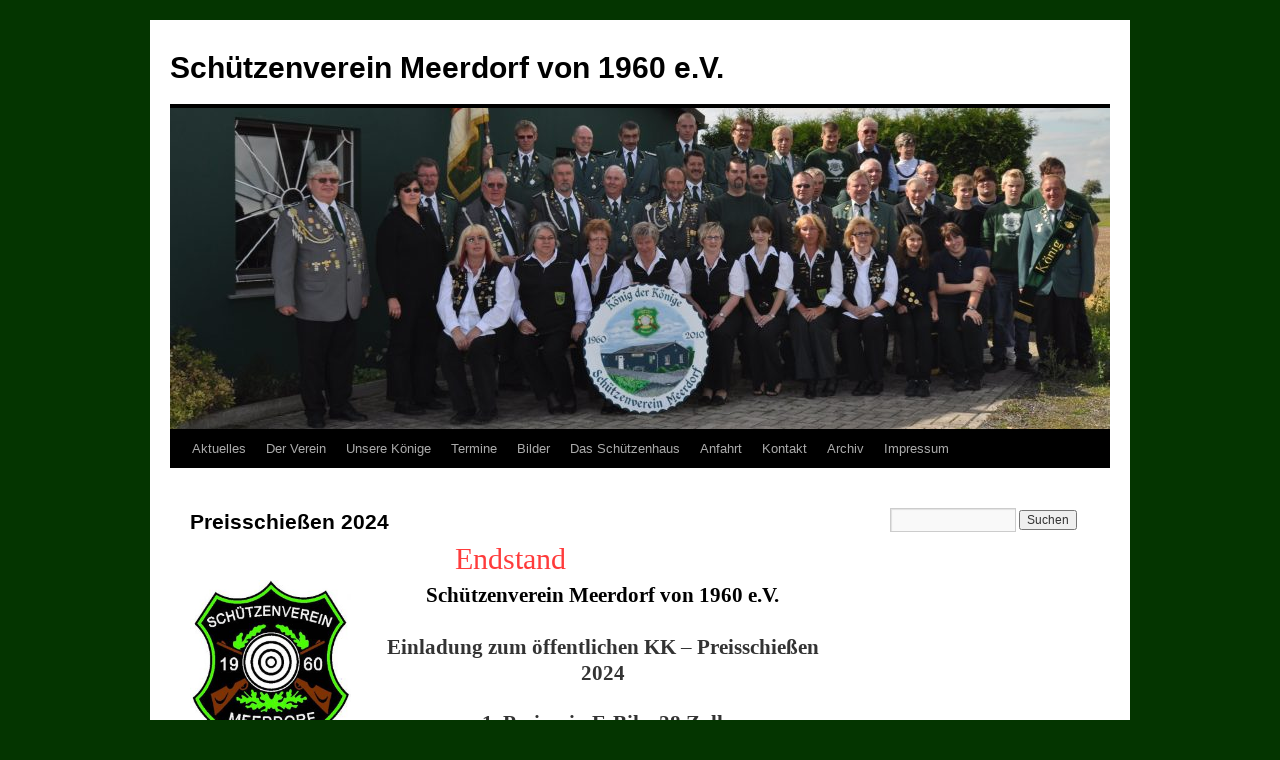

--- FILE ---
content_type: text/html; charset=UTF-8
request_url: https://svmeerdorf.de/preisschiessen-2024/
body_size: 40824
content:
<!DOCTYPE html>
<html lang="de">
<head>
<meta charset="UTF-8" />
<title>
Preisschießen 2024 | Schützenverein Meerdorf von 1960 e.V.	</title>
<link rel="profile" href="https://gmpg.org/xfn/11" />
<link rel="stylesheet" type="text/css" media="all" href="https://svmeerdorf.de/wp-content/themes/twentyten/style.css?ver=20251202" />
<link rel="pingback" href="https://svmeerdorf.de/xmlrpc.php">
<meta name='robots' content='max-image-preview:large' />
<link rel="alternate" type="application/rss+xml" title="Schützenverein Meerdorf von 1960 e.V. &raquo; Feed" href="https://svmeerdorf.de/feed/" />
<link rel="alternate" title="oEmbed (JSON)" type="application/json+oembed" href="https://svmeerdorf.de/wp-json/oembed/1.0/embed?url=https%3A%2F%2Fsvmeerdorf.de%2Fpreisschiessen-2024%2F" />
<link rel="alternate" title="oEmbed (XML)" type="text/xml+oembed" href="https://svmeerdorf.de/wp-json/oembed/1.0/embed?url=https%3A%2F%2Fsvmeerdorf.de%2Fpreisschiessen-2024%2F&#038;format=xml" />
<style id='wp-img-auto-sizes-contain-inline-css' type='text/css'>
img:is([sizes=auto i],[sizes^="auto," i]){contain-intrinsic-size:3000px 1500px}
/*# sourceURL=wp-img-auto-sizes-contain-inline-css */
</style>
<style id='wp-emoji-styles-inline-css' type='text/css'>

	img.wp-smiley, img.emoji {
		display: inline !important;
		border: none !important;
		box-shadow: none !important;
		height: 1em !important;
		width: 1em !important;
		margin: 0 0.07em !important;
		vertical-align: -0.1em !important;
		background: none !important;
		padding: 0 !important;
	}
/*# sourceURL=wp-emoji-styles-inline-css */
</style>
<style id='wp-block-library-inline-css' type='text/css'>
:root{--wp-block-synced-color:#7a00df;--wp-block-synced-color--rgb:122,0,223;--wp-bound-block-color:var(--wp-block-synced-color);--wp-editor-canvas-background:#ddd;--wp-admin-theme-color:#007cba;--wp-admin-theme-color--rgb:0,124,186;--wp-admin-theme-color-darker-10:#006ba1;--wp-admin-theme-color-darker-10--rgb:0,107,160.5;--wp-admin-theme-color-darker-20:#005a87;--wp-admin-theme-color-darker-20--rgb:0,90,135;--wp-admin-border-width-focus:2px}@media (min-resolution:192dpi){:root{--wp-admin-border-width-focus:1.5px}}.wp-element-button{cursor:pointer}:root .has-very-light-gray-background-color{background-color:#eee}:root .has-very-dark-gray-background-color{background-color:#313131}:root .has-very-light-gray-color{color:#eee}:root .has-very-dark-gray-color{color:#313131}:root .has-vivid-green-cyan-to-vivid-cyan-blue-gradient-background{background:linear-gradient(135deg,#00d084,#0693e3)}:root .has-purple-crush-gradient-background{background:linear-gradient(135deg,#34e2e4,#4721fb 50%,#ab1dfe)}:root .has-hazy-dawn-gradient-background{background:linear-gradient(135deg,#faaca8,#dad0ec)}:root .has-subdued-olive-gradient-background{background:linear-gradient(135deg,#fafae1,#67a671)}:root .has-atomic-cream-gradient-background{background:linear-gradient(135deg,#fdd79a,#004a59)}:root .has-nightshade-gradient-background{background:linear-gradient(135deg,#330968,#31cdcf)}:root .has-midnight-gradient-background{background:linear-gradient(135deg,#020381,#2874fc)}:root{--wp--preset--font-size--normal:16px;--wp--preset--font-size--huge:42px}.has-regular-font-size{font-size:1em}.has-larger-font-size{font-size:2.625em}.has-normal-font-size{font-size:var(--wp--preset--font-size--normal)}.has-huge-font-size{font-size:var(--wp--preset--font-size--huge)}.has-text-align-center{text-align:center}.has-text-align-left{text-align:left}.has-text-align-right{text-align:right}.has-fit-text{white-space:nowrap!important}#end-resizable-editor-section{display:none}.aligncenter{clear:both}.items-justified-left{justify-content:flex-start}.items-justified-center{justify-content:center}.items-justified-right{justify-content:flex-end}.items-justified-space-between{justify-content:space-between}.screen-reader-text{border:0;clip-path:inset(50%);height:1px;margin:-1px;overflow:hidden;padding:0;position:absolute;width:1px;word-wrap:normal!important}.screen-reader-text:focus{background-color:#ddd;clip-path:none;color:#444;display:block;font-size:1em;height:auto;left:5px;line-height:normal;padding:15px 23px 14px;text-decoration:none;top:5px;width:auto;z-index:100000}html :where(.has-border-color){border-style:solid}html :where([style*=border-top-color]){border-top-style:solid}html :where([style*=border-right-color]){border-right-style:solid}html :where([style*=border-bottom-color]){border-bottom-style:solid}html :where([style*=border-left-color]){border-left-style:solid}html :where([style*=border-width]){border-style:solid}html :where([style*=border-top-width]){border-top-style:solid}html :where([style*=border-right-width]){border-right-style:solid}html :where([style*=border-bottom-width]){border-bottom-style:solid}html :where([style*=border-left-width]){border-left-style:solid}html :where(img[class*=wp-image-]){height:auto;max-width:100%}:where(figure){margin:0 0 1em}html :where(.is-position-sticky){--wp-admin--admin-bar--position-offset:var(--wp-admin--admin-bar--height,0px)}@media screen and (max-width:600px){html :where(.is-position-sticky){--wp-admin--admin-bar--position-offset:0px}}

/*# sourceURL=wp-block-library-inline-css */
</style><style id='global-styles-inline-css' type='text/css'>
:root{--wp--preset--aspect-ratio--square: 1;--wp--preset--aspect-ratio--4-3: 4/3;--wp--preset--aspect-ratio--3-4: 3/4;--wp--preset--aspect-ratio--3-2: 3/2;--wp--preset--aspect-ratio--2-3: 2/3;--wp--preset--aspect-ratio--16-9: 16/9;--wp--preset--aspect-ratio--9-16: 9/16;--wp--preset--color--black: #000;--wp--preset--color--cyan-bluish-gray: #abb8c3;--wp--preset--color--white: #fff;--wp--preset--color--pale-pink: #f78da7;--wp--preset--color--vivid-red: #cf2e2e;--wp--preset--color--luminous-vivid-orange: #ff6900;--wp--preset--color--luminous-vivid-amber: #fcb900;--wp--preset--color--light-green-cyan: #7bdcb5;--wp--preset--color--vivid-green-cyan: #00d084;--wp--preset--color--pale-cyan-blue: #8ed1fc;--wp--preset--color--vivid-cyan-blue: #0693e3;--wp--preset--color--vivid-purple: #9b51e0;--wp--preset--color--blue: #0066cc;--wp--preset--color--medium-gray: #666;--wp--preset--color--light-gray: #f1f1f1;--wp--preset--gradient--vivid-cyan-blue-to-vivid-purple: linear-gradient(135deg,rgb(6,147,227) 0%,rgb(155,81,224) 100%);--wp--preset--gradient--light-green-cyan-to-vivid-green-cyan: linear-gradient(135deg,rgb(122,220,180) 0%,rgb(0,208,130) 100%);--wp--preset--gradient--luminous-vivid-amber-to-luminous-vivid-orange: linear-gradient(135deg,rgb(252,185,0) 0%,rgb(255,105,0) 100%);--wp--preset--gradient--luminous-vivid-orange-to-vivid-red: linear-gradient(135deg,rgb(255,105,0) 0%,rgb(207,46,46) 100%);--wp--preset--gradient--very-light-gray-to-cyan-bluish-gray: linear-gradient(135deg,rgb(238,238,238) 0%,rgb(169,184,195) 100%);--wp--preset--gradient--cool-to-warm-spectrum: linear-gradient(135deg,rgb(74,234,220) 0%,rgb(151,120,209) 20%,rgb(207,42,186) 40%,rgb(238,44,130) 60%,rgb(251,105,98) 80%,rgb(254,248,76) 100%);--wp--preset--gradient--blush-light-purple: linear-gradient(135deg,rgb(255,206,236) 0%,rgb(152,150,240) 100%);--wp--preset--gradient--blush-bordeaux: linear-gradient(135deg,rgb(254,205,165) 0%,rgb(254,45,45) 50%,rgb(107,0,62) 100%);--wp--preset--gradient--luminous-dusk: linear-gradient(135deg,rgb(255,203,112) 0%,rgb(199,81,192) 50%,rgb(65,88,208) 100%);--wp--preset--gradient--pale-ocean: linear-gradient(135deg,rgb(255,245,203) 0%,rgb(182,227,212) 50%,rgb(51,167,181) 100%);--wp--preset--gradient--electric-grass: linear-gradient(135deg,rgb(202,248,128) 0%,rgb(113,206,126) 100%);--wp--preset--gradient--midnight: linear-gradient(135deg,rgb(2,3,129) 0%,rgb(40,116,252) 100%);--wp--preset--font-size--small: 13px;--wp--preset--font-size--medium: 20px;--wp--preset--font-size--large: 36px;--wp--preset--font-size--x-large: 42px;--wp--preset--spacing--20: 0.44rem;--wp--preset--spacing--30: 0.67rem;--wp--preset--spacing--40: 1rem;--wp--preset--spacing--50: 1.5rem;--wp--preset--spacing--60: 2.25rem;--wp--preset--spacing--70: 3.38rem;--wp--preset--spacing--80: 5.06rem;--wp--preset--shadow--natural: 6px 6px 9px rgba(0, 0, 0, 0.2);--wp--preset--shadow--deep: 12px 12px 50px rgba(0, 0, 0, 0.4);--wp--preset--shadow--sharp: 6px 6px 0px rgba(0, 0, 0, 0.2);--wp--preset--shadow--outlined: 6px 6px 0px -3px rgb(255, 255, 255), 6px 6px rgb(0, 0, 0);--wp--preset--shadow--crisp: 6px 6px 0px rgb(0, 0, 0);}:where(.is-layout-flex){gap: 0.5em;}:where(.is-layout-grid){gap: 0.5em;}body .is-layout-flex{display: flex;}.is-layout-flex{flex-wrap: wrap;align-items: center;}.is-layout-flex > :is(*, div){margin: 0;}body .is-layout-grid{display: grid;}.is-layout-grid > :is(*, div){margin: 0;}:where(.wp-block-columns.is-layout-flex){gap: 2em;}:where(.wp-block-columns.is-layout-grid){gap: 2em;}:where(.wp-block-post-template.is-layout-flex){gap: 1.25em;}:where(.wp-block-post-template.is-layout-grid){gap: 1.25em;}.has-black-color{color: var(--wp--preset--color--black) !important;}.has-cyan-bluish-gray-color{color: var(--wp--preset--color--cyan-bluish-gray) !important;}.has-white-color{color: var(--wp--preset--color--white) !important;}.has-pale-pink-color{color: var(--wp--preset--color--pale-pink) !important;}.has-vivid-red-color{color: var(--wp--preset--color--vivid-red) !important;}.has-luminous-vivid-orange-color{color: var(--wp--preset--color--luminous-vivid-orange) !important;}.has-luminous-vivid-amber-color{color: var(--wp--preset--color--luminous-vivid-amber) !important;}.has-light-green-cyan-color{color: var(--wp--preset--color--light-green-cyan) !important;}.has-vivid-green-cyan-color{color: var(--wp--preset--color--vivid-green-cyan) !important;}.has-pale-cyan-blue-color{color: var(--wp--preset--color--pale-cyan-blue) !important;}.has-vivid-cyan-blue-color{color: var(--wp--preset--color--vivid-cyan-blue) !important;}.has-vivid-purple-color{color: var(--wp--preset--color--vivid-purple) !important;}.has-black-background-color{background-color: var(--wp--preset--color--black) !important;}.has-cyan-bluish-gray-background-color{background-color: var(--wp--preset--color--cyan-bluish-gray) !important;}.has-white-background-color{background-color: var(--wp--preset--color--white) !important;}.has-pale-pink-background-color{background-color: var(--wp--preset--color--pale-pink) !important;}.has-vivid-red-background-color{background-color: var(--wp--preset--color--vivid-red) !important;}.has-luminous-vivid-orange-background-color{background-color: var(--wp--preset--color--luminous-vivid-orange) !important;}.has-luminous-vivid-amber-background-color{background-color: var(--wp--preset--color--luminous-vivid-amber) !important;}.has-light-green-cyan-background-color{background-color: var(--wp--preset--color--light-green-cyan) !important;}.has-vivid-green-cyan-background-color{background-color: var(--wp--preset--color--vivid-green-cyan) !important;}.has-pale-cyan-blue-background-color{background-color: var(--wp--preset--color--pale-cyan-blue) !important;}.has-vivid-cyan-blue-background-color{background-color: var(--wp--preset--color--vivid-cyan-blue) !important;}.has-vivid-purple-background-color{background-color: var(--wp--preset--color--vivid-purple) !important;}.has-black-border-color{border-color: var(--wp--preset--color--black) !important;}.has-cyan-bluish-gray-border-color{border-color: var(--wp--preset--color--cyan-bluish-gray) !important;}.has-white-border-color{border-color: var(--wp--preset--color--white) !important;}.has-pale-pink-border-color{border-color: var(--wp--preset--color--pale-pink) !important;}.has-vivid-red-border-color{border-color: var(--wp--preset--color--vivid-red) !important;}.has-luminous-vivid-orange-border-color{border-color: var(--wp--preset--color--luminous-vivid-orange) !important;}.has-luminous-vivid-amber-border-color{border-color: var(--wp--preset--color--luminous-vivid-amber) !important;}.has-light-green-cyan-border-color{border-color: var(--wp--preset--color--light-green-cyan) !important;}.has-vivid-green-cyan-border-color{border-color: var(--wp--preset--color--vivid-green-cyan) !important;}.has-pale-cyan-blue-border-color{border-color: var(--wp--preset--color--pale-cyan-blue) !important;}.has-vivid-cyan-blue-border-color{border-color: var(--wp--preset--color--vivid-cyan-blue) !important;}.has-vivid-purple-border-color{border-color: var(--wp--preset--color--vivid-purple) !important;}.has-vivid-cyan-blue-to-vivid-purple-gradient-background{background: var(--wp--preset--gradient--vivid-cyan-blue-to-vivid-purple) !important;}.has-light-green-cyan-to-vivid-green-cyan-gradient-background{background: var(--wp--preset--gradient--light-green-cyan-to-vivid-green-cyan) !important;}.has-luminous-vivid-amber-to-luminous-vivid-orange-gradient-background{background: var(--wp--preset--gradient--luminous-vivid-amber-to-luminous-vivid-orange) !important;}.has-luminous-vivid-orange-to-vivid-red-gradient-background{background: var(--wp--preset--gradient--luminous-vivid-orange-to-vivid-red) !important;}.has-very-light-gray-to-cyan-bluish-gray-gradient-background{background: var(--wp--preset--gradient--very-light-gray-to-cyan-bluish-gray) !important;}.has-cool-to-warm-spectrum-gradient-background{background: var(--wp--preset--gradient--cool-to-warm-spectrum) !important;}.has-blush-light-purple-gradient-background{background: var(--wp--preset--gradient--blush-light-purple) !important;}.has-blush-bordeaux-gradient-background{background: var(--wp--preset--gradient--blush-bordeaux) !important;}.has-luminous-dusk-gradient-background{background: var(--wp--preset--gradient--luminous-dusk) !important;}.has-pale-ocean-gradient-background{background: var(--wp--preset--gradient--pale-ocean) !important;}.has-electric-grass-gradient-background{background: var(--wp--preset--gradient--electric-grass) !important;}.has-midnight-gradient-background{background: var(--wp--preset--gradient--midnight) !important;}.has-small-font-size{font-size: var(--wp--preset--font-size--small) !important;}.has-medium-font-size{font-size: var(--wp--preset--font-size--medium) !important;}.has-large-font-size{font-size: var(--wp--preset--font-size--large) !important;}.has-x-large-font-size{font-size: var(--wp--preset--font-size--x-large) !important;}
/*# sourceURL=global-styles-inline-css */
</style>

<style id='classic-theme-styles-inline-css' type='text/css'>
/*! This file is auto-generated */
.wp-block-button__link{color:#fff;background-color:#32373c;border-radius:9999px;box-shadow:none;text-decoration:none;padding:calc(.667em + 2px) calc(1.333em + 2px);font-size:1.125em}.wp-block-file__button{background:#32373c;color:#fff;text-decoration:none}
/*# sourceURL=/wp-includes/css/classic-themes.min.css */
</style>
<link rel='stylesheet' id='contact-form-7-css' href='https://svmeerdorf.de/wp-content/plugins/contact-form-7/includes/css/styles.css?ver=6.1.4' type='text/css' media='all' />
<link rel='stylesheet' id='twentyten-block-style-css' href='https://svmeerdorf.de/wp-content/themes/twentyten/blocks.css?ver=20250220' type='text/css' media='all' />
<link rel='stylesheet' id='tablepress-default-css' href='https://svmeerdorf.de/wp-content/plugins/tablepress/css/build/default.css?ver=3.2.6' type='text/css' media='all' />
<link rel="https://api.w.org/" href="https://svmeerdorf.de/wp-json/" /><link rel="alternate" title="JSON" type="application/json" href="https://svmeerdorf.de/wp-json/wp/v2/pages/3179" /><link rel="EditURI" type="application/rsd+xml" title="RSD" href="https://svmeerdorf.de/xmlrpc.php?rsd" />
<meta name="generator" content="WordPress 6.9" />
<link rel="canonical" href="https://svmeerdorf.de/preisschiessen-2024/" />
<link rel='shortlink' href='https://svmeerdorf.de/?p=3179' />
<!-- Analytics by WP Statistics - https://wp-statistics.com -->
<style type="text/css" id="custom-background-css">
body.custom-background { background-color: #043500; }
</style>
	<link rel="icon" href="https://svmeerdorf.de/wp-content/uploads/2018/03/cropped-Logo512-4-32x32.jpeg" sizes="32x32" />
<link rel="icon" href="https://svmeerdorf.de/wp-content/uploads/2018/03/cropped-Logo512-4-192x192.jpeg" sizes="192x192" />
<link rel="apple-touch-icon" href="https://svmeerdorf.de/wp-content/uploads/2018/03/cropped-Logo512-4-180x180.jpeg" />
<meta name="msapplication-TileImage" content="https://svmeerdorf.de/wp-content/uploads/2018/03/cropped-Logo512-4-270x270.jpeg" />
	<!-- Fonts Plugin CSS - https://fontsplugin.com/ -->
	<style>
			</style>
	<!-- Fonts Plugin CSS -->
	</head>

<body class="wp-singular page-template-default page page-id-3179 custom-background wp-theme-twentyten">
<div id="wrapper" class="hfeed">
		<a href="#content" class="screen-reader-text skip-link">Zum Inhalt springen</a>
	<div id="header">
		<div id="masthead">
			<div id="branding" role="banner">
									<div id="site-title">
						<span>
							<a href="https://svmeerdorf.de/" rel="home" >Schützenverein Meerdorf von 1960 e.V.</a>
						</span>
					</div>
					<img src="https://svmeerdorf.de/wp-content/uploads/2018/03/cropped-Der-Verein-1.jpg" width="940" height="321" alt="Schützenverein Meerdorf von 1960 e.V." srcset="https://svmeerdorf.de/wp-content/uploads/2018/03/cropped-Der-Verein-1.jpg 940w, https://svmeerdorf.de/wp-content/uploads/2018/03/cropped-Der-Verein-1-300x102.jpg 300w, https://svmeerdorf.de/wp-content/uploads/2018/03/cropped-Der-Verein-1-768x262.jpg 768w" sizes="(max-width: 940px) 100vw, 940px" decoding="async" fetchpriority="high" />			</div><!-- #branding -->

			<div id="access" role="navigation">
				<div class="menu-header"><ul id="menu-menue-links" class="menu"><li id="menu-item-555" class="menu-item menu-item-type-post_type menu-item-object-page menu-item-has-children menu-item-555"><a href="https://svmeerdorf.de/aktuelles/">Aktuelles</a>
<ul class="sub-menu">
	<li id="menu-item-3565" class="menu-item menu-item-type-post_type menu-item-object-page menu-item-home menu-item-3565"><a href="https://svmeerdorf.de/">Danksagung</a></li>
	<li id="menu-item-3494" class="menu-item menu-item-type-post_type menu-item-object-page menu-item-3494"><a href="https://svmeerdorf.de/termine-s-v-meerdorf-2025/">Termine S.V. Meerdorf 2025</a></li>
	<li id="menu-item-3575" class="menu-item menu-item-type-post_type menu-item-object-page menu-item-3575"><a href="https://svmeerdorf.de/termine-s-v/">Termine S.V. Meerdorf 2026</a></li>
</ul>
</li>
<li id="menu-item-55" class="menu-item menu-item-type-post_type menu-item-object-page menu-item-has-children menu-item-55"><a href="https://svmeerdorf.de/der-verein/">Der Verein</a>
<ul class="sub-menu">
	<li id="menu-item-529" class="menu-item menu-item-type-post_type menu-item-object-page menu-item-529"><a href="https://svmeerdorf.de/wie-alles-begann/">Wie alles begann…</a></li>
	<li id="menu-item-59" class="menu-item menu-item-type-post_type menu-item-object-page menu-item-59"><a href="https://svmeerdorf.de/der-schiessstand/">Der Schießstand</a></li>
	<li id="menu-item-61" class="menu-item menu-item-type-post_type menu-item-object-page menu-item-61"><a href="https://svmeerdorf.de/der-vorstand/">Der Vorstand</a></li>
	<li id="menu-item-130" class="menu-item menu-item-type-post_type menu-item-object-page menu-item-130"><a href="https://svmeerdorf.de/die-satzung/">Die Satzung</a></li>
	<li id="menu-item-62" class="menu-item menu-item-type-post_type menu-item-object-page menu-item-62"><a href="https://svmeerdorf.de/mitglied-werden/">Mitglied werden</a></li>
</ul>
</li>
<li id="menu-item-163" class="menu-item menu-item-type-post_type menu-item-object-page menu-item-has-children menu-item-163"><a href="https://svmeerdorf.de/unsere-koenige/">Unsere Könige</a>
<ul class="sub-menu">
	<li id="menu-item-164" class="menu-item menu-item-type-post_type menu-item-object-page menu-item-164"><a href="https://svmeerdorf.de/herbstkoenige/">Herbstkönige</a></li>
	<li id="menu-item-165" class="menu-item menu-item-type-post_type menu-item-object-page menu-item-165"><a href="https://svmeerdorf.de/schuetzenkoenige/">Schützenkönige</a></li>
</ul>
</li>
<li id="menu-item-35" class="menu-item menu-item-type-post_type menu-item-object-page menu-item-has-children menu-item-35"><a href="https://svmeerdorf.de/termine/">Termine</a>
<ul class="sub-menu">
	<li id="menu-item-688" class="menu-item menu-item-type-post_type menu-item-object-page menu-item-688"><a href="https://svmeerdorf.de/terminkalender/">Terminkalender</a></li>
	<li id="menu-item-3490" class="menu-item menu-item-type-post_type menu-item-object-page menu-item-3490"><a href="https://svmeerdorf.de/termine-s-v-meerdorf-2025/">Termine S.V. Meerdorf 2025</a></li>
	<li id="menu-item-3580" class="menu-item menu-item-type-post_type menu-item-object-page menu-item-3580"><a href="https://svmeerdorf.de/termine-s-v/">Termine S.V. Meerdorf 2026</a></li>
</ul>
</li>
<li id="menu-item-37" class="menu-item menu-item-type-post_type menu-item-object-page menu-item-has-children menu-item-37"><a href="https://svmeerdorf.de/bilder/">Bilder</a>
<ul class="sub-menu">
	<li id="menu-item-733" class="menu-item menu-item-type-post_type menu-item-object-page menu-item-has-children menu-item-733"><a href="https://svmeerdorf.de/arbeitseinsaetze/">Arbeitseinsätze</a>
	<ul class="sub-menu">
		<li id="menu-item-2262" class="menu-item menu-item-type-post_type menu-item-object-page menu-item-2262"><a href="https://svmeerdorf.de/29-12-2018-waffen-und-standreinigung/">29.12.2018 (Waffen- und Standreinigung)</a></li>
		<li id="menu-item-1727" class="menu-item menu-item-type-post_type menu-item-object-page menu-item-1727"><a href="https://svmeerdorf.de/30-12-2019-waffen-und-standreinigung/">30.12.2019 (Waffen- und Standreinigung)</a></li>
		<li id="menu-item-2961" class="menu-item menu-item-type-post_type menu-item-object-page menu-item-2961"><a href="https://svmeerdorf.de/30-12-2022-waffen-und-standreinigung/">30.12.2022 (Waffen- und Standreinigung)</a></li>
		<li id="menu-item-2997" class="menu-item menu-item-type-post_type menu-item-object-page menu-item-2997"><a href="https://svmeerdorf.de/umbau-2023/">Umbau 2023</a></li>
	</ul>
</li>
	<li id="menu-item-236" class="menu-item menu-item-type-post_type menu-item-object-page menu-item-has-children menu-item-236"><a href="https://svmeerdorf.de/preisschiessen/">Preisschießen</a>
	<ul class="sub-menu">
		<li id="menu-item-448" class="menu-item menu-item-type-post_type menu-item-object-page menu-item-448"><a href="https://svmeerdorf.de/preisschiessen-2012/">Preisschießen 2012</a></li>
		<li id="menu-item-466" class="menu-item menu-item-type-post_type menu-item-object-page menu-item-466"><a href="https://svmeerdorf.de/preisschiessen-2014/">Preisschießen 2014</a></li>
		<li id="menu-item-127" class="menu-item menu-item-type-post_type menu-item-object-page menu-item-127"><a href="https://svmeerdorf.de/preisschiessen-2017/">Preisschießen 2017</a></li>
		<li id="menu-item-89" class="menu-item menu-item-type-post_type menu-item-object-page menu-item-89"><a href="https://svmeerdorf.de/preisschiessen-2018/">Preisschießen 2018</a></li>
		<li id="menu-item-816" class="menu-item menu-item-type-post_type menu-item-object-page menu-item-816"><a href="https://svmeerdorf.de/preisschiessen-2019-bilder/">Preisschießen 2019</a></li>
		<li id="menu-item-1756" class="menu-item menu-item-type-post_type menu-item-object-page menu-item-1756"><a href="https://svmeerdorf.de/preisschiessen-2020-bilder/">Preisschießen 2020</a></li>
		<li id="menu-item-3406" class="menu-item menu-item-type-post_type menu-item-object-page menu-item-3406"><a href="https://svmeerdorf.de/preisschiessen-2024-bilder/">Preisschießen 2024</a></li>
	</ul>
</li>
	<li id="menu-item-3482" class="menu-item menu-item-type-post_type menu-item-object-page menu-item-has-children menu-item-3482"><a href="https://svmeerdorf.de/schiessevents/">Schießevents</a>
	<ul class="sub-menu">
		<li id="menu-item-3479" class="menu-item menu-item-type-post_type menu-item-object-page menu-item-3479"><a href="https://svmeerdorf.de/halloweenschiessen-2024/">Halloweenschießen 2024</a></li>
	</ul>
</li>
	<li id="menu-item-240" class="menu-item menu-item-type-post_type menu-item-object-page menu-item-has-children menu-item-240"><a href="https://svmeerdorf.de/gemeindepokal/">Gemeindepokal</a>
	<ul class="sub-menu">
		<li id="menu-item-229" class="menu-item menu-item-type-post_type menu-item-object-page menu-item-229"><a href="https://svmeerdorf.de/gemeindepokal-2017/">Gemeindepokal 2017</a></li>
	</ul>
</li>
	<li id="menu-item-243" class="menu-item menu-item-type-post_type menu-item-object-page menu-item-has-children menu-item-243"><a href="https://svmeerdorf.de/jubilaeum/">Jubiläum</a>
	<ul class="sub-menu">
		<li id="menu-item-232" class="menu-item menu-item-type-post_type menu-item-object-page menu-item-232"><a href="https://svmeerdorf.de/50-jahre-sv-meerdorf/">50 Jahre SV Meerdorf</a></li>
		<li id="menu-item-2523" class="menu-item menu-item-type-post_type menu-item-object-page menu-item-2523"><a href="https://svmeerdorf.de/60-jahre-sv-meerdorf/">60 Jahre SV Meerdorf</a></li>
	</ul>
</li>
	<li id="menu-item-2694" class="menu-item menu-item-type-post_type menu-item-object-page menu-item-has-children menu-item-2694"><a href="https://svmeerdorf.de/feiern/">Feiern</a>
	<ul class="sub-menu">
		<li id="menu-item-2752" class="menu-item menu-item-type-post_type menu-item-object-page menu-item-2752"><a href="https://svmeerdorf.de/herbstkoenigfeier-2021/">Herbstkönigfeier 2021</a></li>
		<li id="menu-item-2917" class="menu-item menu-item-type-post_type menu-item-object-page menu-item-2917"><a href="https://svmeerdorf.de/herbstkoenigfeier-2022/">Herbstkönigfeier 2022</a></li>
		<li id="menu-item-3122" class="menu-item menu-item-type-post_type menu-item-object-page menu-item-3122"><a href="https://svmeerdorf.de/herbstkoenigfeier-2023/">Herbstkönigfeier 2023</a></li>
		<li id="menu-item-2853" class="menu-item menu-item-type-post_type menu-item-object-page menu-item-2853"><a href="https://svmeerdorf.de/volksfest-schuetzenkoenig-2022/">Volksfest/Schützenkönig 2022</a></li>
		<li id="menu-item-3106" class="menu-item menu-item-type-post_type menu-item-object-page menu-item-3106"><a href="https://svmeerdorf.de/volksfest-schuetzenkoenig-2023/">Volksfest/Schützenkönig 2023</a></li>
		<li id="menu-item-3434" class="menu-item menu-item-type-post_type menu-item-object-page menu-item-3434"><a href="https://svmeerdorf.de/volksfest-2024/">Volksfest 2024</a></li>
		<li id="menu-item-3542" class="menu-item menu-item-type-post_type menu-item-object-page menu-item-3542"><a href="https://svmeerdorf.de/volksfest-2025/">Volksfest 2025</a></li>
	</ul>
</li>
</ul>
</li>
<li id="menu-item-41" class="menu-item menu-item-type-post_type menu-item-object-page menu-item-has-children menu-item-41"><a href="https://svmeerdorf.de/das-schuetzenhaus/">Das Schützenhaus</a>
<ul class="sub-menu">
	<li id="menu-item-216" class="menu-item menu-item-type-post_type menu-item-object-page menu-item-216"><a href="https://svmeerdorf.de/der-bau/">Der Bau</a></li>
</ul>
</li>
<li id="menu-item-49" class="menu-item menu-item-type-post_type menu-item-object-page menu-item-49"><a href="https://svmeerdorf.de/anfahrt/">Anfahrt</a></li>
<li id="menu-item-64" class="menu-item menu-item-type-post_type menu-item-object-page menu-item-64"><a href="https://svmeerdorf.de/kontakt/">Kontakt</a></li>
<li id="menu-item-1489" class="menu-item menu-item-type-post_type menu-item-object-page menu-item-has-children menu-item-1489"><a href="https://svmeerdorf.de/archiv-2/">Archiv</a>
<ul class="sub-menu">
	<li id="menu-item-1493" class="menu-item menu-item-type-post_type menu-item-object-page menu-item-1493"><a href="https://svmeerdorf.de/ergebnisse-preisschiessen-2019/">Ergebnisse Preisschießen 2019</a></li>
	<li id="menu-item-1735" class="menu-item menu-item-type-post_type menu-item-object-page menu-item-1735"><a href="https://svmeerdorf.de/ergebnisse-preisschiessen-2020/">Ergebnisse Preisschießen 2020</a></li>
	<li id="menu-item-3259" class="menu-item menu-item-type-post_type menu-item-object-page menu-item-3259"><a href="https://svmeerdorf.de/ergebnisse-preisschiessen-2024/">Ergebnisse Preisschießen 2024</a></li>
	<li id="menu-item-3246" class="menu-item menu-item-type-post_type menu-item-object-page menu-item-3246"><a href="https://svmeerdorf.de/weihnachtsgruesse-und-nachruf/">Weihnachtsgrüße und Nachruf</a></li>
</ul>
</li>
<li id="menu-item-65" class="menu-item menu-item-type-post_type menu-item-object-page menu-item-has-children menu-item-65"><a href="https://svmeerdorf.de/impressum/">Impressum</a>
<ul class="sub-menu">
	<li id="menu-item-558" class="menu-item menu-item-type-post_type menu-item-object-page menu-item-privacy-policy menu-item-558"><a rel="privacy-policy" href="https://svmeerdorf.de/datenschutzerklaerung/">Datenschutzerklärung</a></li>
</ul>
</li>
</ul></div>			</div><!-- #access -->
		</div><!-- #masthead -->
	</div><!-- #header -->

	<div id="main">

		<div id="container">
			<div id="content" role="main">

			

				<div id="post-3179" class="post-3179 page type-page status-publish hentry">
											<h1 class="entry-title">Preisschießen 2024</h1>
					
					<div class="entry-content">
						<div style="text-align: center;"><a style="text-decoration: none; color: red; animation: blink 1s infinite; font-size: 30px;" href="https://svmeerdorf.de/ergebnisse-preisschiessen-2024/" target="_blank" rel="noopener">Endstand</a></div>
<h2 style="text-align: center;"><span style="font-size: 16px;"><strong><img decoding="async" class="wp-image-1615 alignleft" src="https://svmeerdorf.de/wp-content/uploads/2019/10/Logo_bunt_schrift_weiƒ.jpeg" alt="" width="161" height="184" srcset="https://svmeerdorf.de/wp-content/uploads/2019/10/Logo_bunt_schrift_weiƒ.jpeg 543w, https://svmeerdorf.de/wp-content/uploads/2019/10/Logo_bunt_schrift_weiƒ-262x300.jpeg 262w" sizes="(max-width: 161px) 100vw, 161px" /><span style="font-size: 21px;">Schützenverein Meerdorf </span></strong></span><span style="font-size: 21px;"><strong>von </strong><strong>1960 e.V.</strong></span></h2>
<p style="text-align: center;"><strong><span style="font-size: 21px;">Einladung zum öffentlichen KK &#8211; Preisschießen 2024</span></strong></p>
<p style="text-align: center;"><span style="font-size: 21px;"><strong>1. Preis: ein E-Bike 28 Zoll</strong></span></p>
<p style="text-align: center;"><span style="font-size: 13px;"><strong>und weitere attraktive Sach- und Fleischpreise bis zum letzten Platz</strong></span></p>
<p style="text-align: center;"><span style="font-size: 21px; color: #000000;"><strong>Preisverteilung</strong></span></p>
<p style="text-align: center;"><span style="font-size: 14px;"><strong>Am Freitag, den 16. Februar 2024 um 19:00 Uhr mit einem Schlachteessen und Freigetränken in der Gaststätte &#8222;Altes Landhaus&#8220; in Meerdorf. Alle Schützen, die am Preisschießen teilgenommen haben, sind herzlich eingeladen.</strong></span></p>
<p style="text-align: center;"><span style="font-size: 21px; color: #000000;"><strong><span style="font-size: 21px;">Schießtermine</span></strong></span></p>
<p style="text-align: center;"><span style="font-size: 14px;"><strong>Freitag, den 12. Januar 18:00 &#8211; 22:00 Uhr | Samstag, den 13. Januar 16:00 &#8211; 21:00 Uhr</strong></span><br />
<span style="font-size: 14px;"><strong>Freitag, den 19. Januar 18:00 &#8211; 22:00 Uhr | Samstag, den 20. Januar 16:00 &#8211; 21:00 Uhr</strong></span><br />
<span style="font-size: 14px;"><strong>Samstag, den 27. Januar 16:00 &#8211; 21:00 Uhr | Sonntag , den 28. Januar 14:00 &#8211; 20:00 Uhr</strong></span></p>
<div style="text-align: center;"><span style="font-size: 21px; color: #000000;"><strong>Schießbedingungen</strong></span></div>
<div>&nbsp;</div>
<div style="text-align: center;"><span style="font-size: 14px;"><strong>50 m KK sitzend aufgelegt auf Teilerscheiben. Eigene Gewehre nach</strong></span></div>
<div style="text-align: center;"><span style="font-size: 14px;"><strong>DSB &#8211; Bestimmungen sind zugelassen. Pflichtsatz (Mindesteinsatz)</strong></span></div>
<div style="text-align: center;"><span style="font-size: 14px;"><strong>25,00 € inkl. 10 Schuss und Teilnahme am Essen. </strong></span></div>
<div style="text-align: center;"><span style="font-size: 14px;"><strong>Jeder weitere Schuss 0,50 € und</strong></span><span style="font-size: 14px;"><strong>&nbsp;nach Rabattstaffel.</strong></span></div>
<div>&nbsp;</div>
<div style="text-align: center;"><span style="font-size: 14px;"><strong>Änderungen und Ergänzungen in der Organisation und Ablauf des Wettbewerbes</strong></span></div>
<div style="text-align: center;"><span style="font-size: 14px;"><strong>bleiben dem Veranstalter vorbehalten. Der Rechtsweg ist&nbsp; ausgeschlossen.</strong></span></div>
<div style="text-align: center;"><span style="font-size: 14px;"><strong>Wir wünschen allen Teilnehmern &#8222;Gut Schuss vor den Scheiben&#8220;</strong></span></div>
<div style="text-align: center;"><span style="font-size: 14px;"><strong>und würden uns über eine rege Beteiligung freuen.</strong></span></div>
<div>&nbsp;</div>
<div style="text-align: center;"><strong>Datenschutz</strong></div>
<div style="text-align: center;"><strong>Wir machen Sie gemäß DSGVO darauf aufmerksam, dass wir Ergebnisse sowie Bilder der Veranstaltung auf</strong></div>
<div style="text-align: center;"><strong>unserer Internetseite <a href="http://svmeerdorf.de">www.svmeerdorf.de</a> veröffentlichen. Mit der Teilnahme an unserem Preisschiessen</strong></div>
<div style="text-align: center;"><strong>erkennt&nbsp; der Teilnehmer die ausliegende Datenschutzerklärung des Schützenverein Meerdorf an.</strong></div>
<div style="text-align: center;">&nbsp;</div>
<div style="text-align: center;"><strong>Meerdorf, den 16.12.2023&nbsp; &nbsp; &nbsp; &nbsp; &nbsp; &nbsp; &nbsp; &nbsp; &nbsp; &nbsp; &nbsp;Der Vorstand</strong></div>
																	</div><!-- .entry-content -->
				</div><!-- #post-3179 -->

				

			</div><!-- #content -->
		</div><!-- #container -->


		<div id="primary" class="widget-area" role="complementary">
			<ul class="xoxo">

<li id="search-2" class="widget-container widget_search"><form role="search" method="get" id="searchform" class="searchform" action="https://svmeerdorf.de/">
				<div>
					<label class="screen-reader-text" for="s">Suche nach:</label>
					<input type="text" value="" name="s" id="s" />
					<input type="submit" id="searchsubmit" value="Suchen" />
				</div>
			</form></li>			</ul>
		</div><!-- #primary .widget-area -->

	</div><!-- #main -->

	<div id="footer" role="contentinfo">
		<div id="colophon">



			<div id="site-info">
				<a href="https://svmeerdorf.de/" rel="home">
					Schützenverein Meerdorf von 1960 e.V.				</a>
				<span role="separator" aria-hidden="true"></span><a class="privacy-policy-link" href="https://svmeerdorf.de/datenschutzerklaerung/" rel="privacy-policy">Datenschutzerklärung</a>			</div><!-- #site-info -->

			<div id="site-generator">
								<a href="https://de.wordpress.org/" class="imprint" title="Eine semantische, persönliche Publikationsplattform">
					Mit Stolz präsentiert von WordPress.				</a>
			</div><!-- #site-generator -->

		</div><!-- #colophon -->
	</div><!-- #footer -->

</div><!-- #wrapper -->

<script type="speculationrules">
{"prefetch":[{"source":"document","where":{"and":[{"href_matches":"/*"},{"not":{"href_matches":["/wp-*.php","/wp-admin/*","/wp-content/uploads/*","/wp-content/*","/wp-content/plugins/*","/wp-content/themes/twentyten/*","/*\\?(.+)"]}},{"not":{"selector_matches":"a[rel~=\"nofollow\"]"}},{"not":{"selector_matches":".no-prefetch, .no-prefetch a"}}]},"eagerness":"conservative"}]}
</script>
<script type="text/javascript" src="https://svmeerdorf.de/wp-includes/js/dist/hooks.min.js?ver=dd5603f07f9220ed27f1" id="wp-hooks-js"></script>
<script type="text/javascript" src="https://svmeerdorf.de/wp-includes/js/dist/i18n.min.js?ver=c26c3dc7bed366793375" id="wp-i18n-js"></script>
<script type="text/javascript" id="wp-i18n-js-after">
/* <![CDATA[ */
wp.i18n.setLocaleData( { 'text direction\u0004ltr': [ 'ltr' ] } );
//# sourceURL=wp-i18n-js-after
/* ]]> */
</script>
<script type="text/javascript" src="https://svmeerdorf.de/wp-content/plugins/contact-form-7/includes/swv/js/index.js?ver=6.1.4" id="swv-js"></script>
<script type="text/javascript" id="contact-form-7-js-translations">
/* <![CDATA[ */
( function( domain, translations ) {
	var localeData = translations.locale_data[ domain ] || translations.locale_data.messages;
	localeData[""].domain = domain;
	wp.i18n.setLocaleData( localeData, domain );
} )( "contact-form-7", {"translation-revision-date":"2025-10-26 03:28:49+0000","generator":"GlotPress\/4.0.3","domain":"messages","locale_data":{"messages":{"":{"domain":"messages","plural-forms":"nplurals=2; plural=n != 1;","lang":"de"},"This contact form is placed in the wrong place.":["Dieses Kontaktformular wurde an der falschen Stelle platziert."],"Error:":["Fehler:"]}},"comment":{"reference":"includes\/js\/index.js"}} );
//# sourceURL=contact-form-7-js-translations
/* ]]> */
</script>
<script type="text/javascript" id="contact-form-7-js-before">
/* <![CDATA[ */
var wpcf7 = {
    "api": {
        "root": "https:\/\/svmeerdorf.de\/wp-json\/",
        "namespace": "contact-form-7\/v1"
    }
};
//# sourceURL=contact-form-7-js-before
/* ]]> */
</script>
<script type="text/javascript" src="https://svmeerdorf.de/wp-content/plugins/contact-form-7/includes/js/index.js?ver=6.1.4" id="contact-form-7-js"></script>
<script id="wp-emoji-settings" type="application/json">
{"baseUrl":"https://s.w.org/images/core/emoji/17.0.2/72x72/","ext":".png","svgUrl":"https://s.w.org/images/core/emoji/17.0.2/svg/","svgExt":".svg","source":{"concatemoji":"https://svmeerdorf.de/wp-includes/js/wp-emoji-release.min.js?ver=6.9"}}
</script>
<script type="module">
/* <![CDATA[ */
/*! This file is auto-generated */
const a=JSON.parse(document.getElementById("wp-emoji-settings").textContent),o=(window._wpemojiSettings=a,"wpEmojiSettingsSupports"),s=["flag","emoji"];function i(e){try{var t={supportTests:e,timestamp:(new Date).valueOf()};sessionStorage.setItem(o,JSON.stringify(t))}catch(e){}}function c(e,t,n){e.clearRect(0,0,e.canvas.width,e.canvas.height),e.fillText(t,0,0);t=new Uint32Array(e.getImageData(0,0,e.canvas.width,e.canvas.height).data);e.clearRect(0,0,e.canvas.width,e.canvas.height),e.fillText(n,0,0);const a=new Uint32Array(e.getImageData(0,0,e.canvas.width,e.canvas.height).data);return t.every((e,t)=>e===a[t])}function p(e,t){e.clearRect(0,0,e.canvas.width,e.canvas.height),e.fillText(t,0,0);var n=e.getImageData(16,16,1,1);for(let e=0;e<n.data.length;e++)if(0!==n.data[e])return!1;return!0}function u(e,t,n,a){switch(t){case"flag":return n(e,"\ud83c\udff3\ufe0f\u200d\u26a7\ufe0f","\ud83c\udff3\ufe0f\u200b\u26a7\ufe0f")?!1:!n(e,"\ud83c\udde8\ud83c\uddf6","\ud83c\udde8\u200b\ud83c\uddf6")&&!n(e,"\ud83c\udff4\udb40\udc67\udb40\udc62\udb40\udc65\udb40\udc6e\udb40\udc67\udb40\udc7f","\ud83c\udff4\u200b\udb40\udc67\u200b\udb40\udc62\u200b\udb40\udc65\u200b\udb40\udc6e\u200b\udb40\udc67\u200b\udb40\udc7f");case"emoji":return!a(e,"\ud83e\u1fac8")}return!1}function f(e,t,n,a){let r;const o=(r="undefined"!=typeof WorkerGlobalScope&&self instanceof WorkerGlobalScope?new OffscreenCanvas(300,150):document.createElement("canvas")).getContext("2d",{willReadFrequently:!0}),s=(o.textBaseline="top",o.font="600 32px Arial",{});return e.forEach(e=>{s[e]=t(o,e,n,a)}),s}function r(e){var t=document.createElement("script");t.src=e,t.defer=!0,document.head.appendChild(t)}a.supports={everything:!0,everythingExceptFlag:!0},new Promise(t=>{let n=function(){try{var e=JSON.parse(sessionStorage.getItem(o));if("object"==typeof e&&"number"==typeof e.timestamp&&(new Date).valueOf()<e.timestamp+604800&&"object"==typeof e.supportTests)return e.supportTests}catch(e){}return null}();if(!n){if("undefined"!=typeof Worker&&"undefined"!=typeof OffscreenCanvas&&"undefined"!=typeof URL&&URL.createObjectURL&&"undefined"!=typeof Blob)try{var e="postMessage("+f.toString()+"("+[JSON.stringify(s),u.toString(),c.toString(),p.toString()].join(",")+"));",a=new Blob([e],{type:"text/javascript"});const r=new Worker(URL.createObjectURL(a),{name:"wpTestEmojiSupports"});return void(r.onmessage=e=>{i(n=e.data),r.terminate(),t(n)})}catch(e){}i(n=f(s,u,c,p))}t(n)}).then(e=>{for(const n in e)a.supports[n]=e[n],a.supports.everything=a.supports.everything&&a.supports[n],"flag"!==n&&(a.supports.everythingExceptFlag=a.supports.everythingExceptFlag&&a.supports[n]);var t;a.supports.everythingExceptFlag=a.supports.everythingExceptFlag&&!a.supports.flag,a.supports.everything||((t=a.source||{}).concatemoji?r(t.concatemoji):t.wpemoji&&t.twemoji&&(r(t.twemoji),r(t.wpemoji)))});
//# sourceURL=https://svmeerdorf.de/wp-includes/js/wp-emoji-loader.min.js
/* ]]> */
</script>
</body>
</html>
